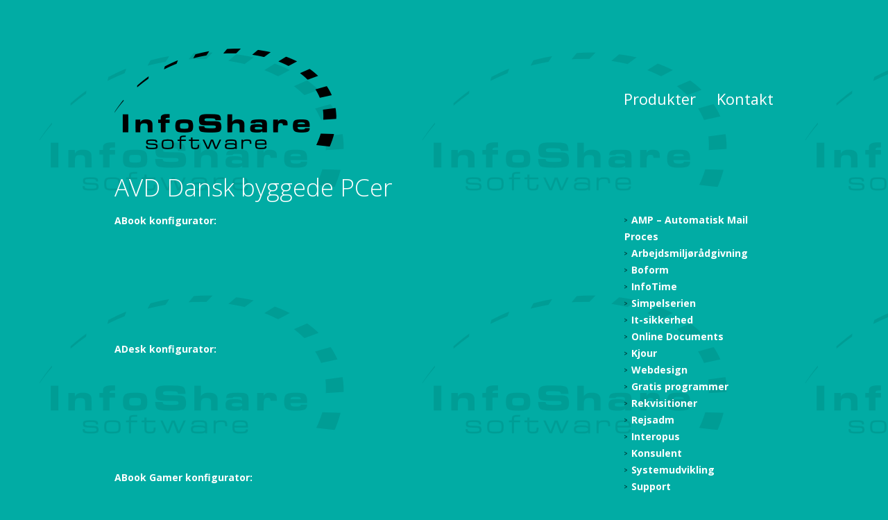

--- FILE ---
content_type: text/html; charset=UTF-8
request_url: https://infoshare.dk/category/uncategorized/
body_size: 7512
content:
<!DOCTYPE html>
<html lang="da-DK">
  <head>
    <meta charset="UTF-8">
    <meta name="viewport" content="width=device-width, initial-scale=1.0">
	<title>Uncategorized  </title>
	<link rel="pingback" href="https://infoshare.dk/xmlrpc.php">

    <!-- Le styles -->
    <link href="https://infoshare.dk/wp-content/themes/simpleMetroChild/style.css" rel="stylesheet">
    <link href='https://fonts.googleapis.com/css?family=Open+Sans:300italic,400italic,600italic,700italic,800italic,400,300,700,600,800' rel='stylesheet' type='text/css'>

    <!-- Le HTML5 shim, for IE6-8 support of HTML5 elements -->
    <!--[if lt IE 9]>
      <script src="http://html5shim.googlecode.com/svn/trunk/html5.js"></script>
    <![endif]-->

        
    
    <style type="text/css">
      body{
                background-color: #01ACA4;
              }
      body, h3, h2, h1, .day, .month{
        color: #ffffff; 
      }      
      .carousel-inner > .item {
        background-color: #00958F;
      }
      .stMessage {
        background-color: #00958F;
      }
      a, .sm-hc > li.page_item > a, .sidebar > ul > li > a, .blogHL > a, .meta > a, .commentmetadata a, .content > pre, .content p code, .tags > li > a, .stText a, #respond a, #comments h3 a, #prev-next-container a, #contact-clt-a:hover, .nav-collapse .nav > li > a{
        color: #ffffff;
      }
      .span21, .span22, .content > pre, .content p code, .tags > li {
        background-color: #00958F;
      }
      a:hover, .sm-hc > li.page_item > a:hover, .sidebar > ul > li > a:hover, .blogHL > a:hover, .meta > a:hover, .commentmetadata a:hover, .tags > li > a:hover, .stText a:hover, #respond a:hover, #comments h3 a:hover, #prev-next-container a:hover, .nav-collapse .nav > li > a:hover{
        color: #8CD9D3;
      }
      .sm-category{
        color: #ffffff;
      }
      .message, input[type="text"].name, input[type="text"].email, textarea:focus, input:focus{
        border: 1px solid #00958F;
        border-color: #00958F;
        box-shadow: inset 0 1px 1px rgba(0, 0, 0, 0.075), 0 0 8px rgba(000, 168, 161, 0.6);
      }
      input[type="submit"]{
        color: #ffffff;
        background-color: #00958F;
      }
              @media (max-width: 768px) {
          #myCarousel{
            display: none !important;
          }
        }
          </style>

    <meta name='robots' content='max-image-preview:large' />
<link rel='dns-prefetch' href='//s.w.org' />
<link rel="alternate" type="application/rss+xml" title="infoshare.dk &raquo; Feed" href="https://infoshare.dk/feed/" />
<link rel="alternate" type="application/rss+xml" title="infoshare.dk &raquo;-kommentar-feed" href="https://infoshare.dk/comments/feed/" />
<link rel="alternate" type="application/rss+xml" title="infoshare.dk &raquo; Uncategorized-kategori-feed" href="https://infoshare.dk/category/uncategorized/feed/" />
		<script type="text/javascript">
			window._wpemojiSettings = {"baseUrl":"https:\/\/s.w.org\/images\/core\/emoji\/13.1.0\/72x72\/","ext":".png","svgUrl":"https:\/\/s.w.org\/images\/core\/emoji\/13.1.0\/svg\/","svgExt":".svg","source":{"concatemoji":"https:\/\/infoshare.dk\/wp-includes\/js\/wp-emoji-release.min.js?ver=6c88ae3016eb9d27d19deaf25557dac4"}};
			!function(e,a,t){var n,r,o,i=a.createElement("canvas"),p=i.getContext&&i.getContext("2d");function s(e,t){var a=String.fromCharCode;p.clearRect(0,0,i.width,i.height),p.fillText(a.apply(this,e),0,0);e=i.toDataURL();return p.clearRect(0,0,i.width,i.height),p.fillText(a.apply(this,t),0,0),e===i.toDataURL()}function c(e){var t=a.createElement("script");t.src=e,t.defer=t.type="text/javascript",a.getElementsByTagName("head")[0].appendChild(t)}for(o=Array("flag","emoji"),t.supports={everything:!0,everythingExceptFlag:!0},r=0;r<o.length;r++)t.supports[o[r]]=function(e){if(!p||!p.fillText)return!1;switch(p.textBaseline="top",p.font="600 32px Arial",e){case"flag":return s([127987,65039,8205,9895,65039],[127987,65039,8203,9895,65039])?!1:!s([55356,56826,55356,56819],[55356,56826,8203,55356,56819])&&!s([55356,57332,56128,56423,56128,56418,56128,56421,56128,56430,56128,56423,56128,56447],[55356,57332,8203,56128,56423,8203,56128,56418,8203,56128,56421,8203,56128,56430,8203,56128,56423,8203,56128,56447]);case"emoji":return!s([10084,65039,8205,55357,56613],[10084,65039,8203,55357,56613])}return!1}(o[r]),t.supports.everything=t.supports.everything&&t.supports[o[r]],"flag"!==o[r]&&(t.supports.everythingExceptFlag=t.supports.everythingExceptFlag&&t.supports[o[r]]);t.supports.everythingExceptFlag=t.supports.everythingExceptFlag&&!t.supports.flag,t.DOMReady=!1,t.readyCallback=function(){t.DOMReady=!0},t.supports.everything||(n=function(){t.readyCallback()},a.addEventListener?(a.addEventListener("DOMContentLoaded",n,!1),e.addEventListener("load",n,!1)):(e.attachEvent("onload",n),a.attachEvent("onreadystatechange",function(){"complete"===a.readyState&&t.readyCallback()})),(n=t.source||{}).concatemoji?c(n.concatemoji):n.wpemoji&&n.twemoji&&(c(n.twemoji),c(n.wpemoji)))}(window,document,window._wpemojiSettings);
		</script>
		<style type="text/css">
img.wp-smiley,
img.emoji {
	display: inline !important;
	border: none !important;
	box-shadow: none !important;
	height: 1em !important;
	width: 1em !important;
	margin: 0 .07em !important;
	vertical-align: -0.1em !important;
	background: none !important;
	padding: 0 !important;
}
</style>
	<link rel='stylesheet' id='sm-theme-simpletile-css'  href='https://infoshare.dk/wp-content/themes/simpleMetro/includes/css/simpleTile.css?ver=6c88ae3016eb9d27d19deaf25557dac4' type='text/css' media='all' />
<link rel='stylesheet' id='sm-theme-fontawesome-css'  href='https://infoshare.dk/wp-content/themes/simpleMetro/includes/css/font-awesome.min.css?ver=6c88ae3016eb9d27d19deaf25557dac4' type='text/css' media='all' />
<link rel='stylesheet' id='wp-block-library-css'  href='https://infoshare.dk/wp-includes/css/dist/block-library/style.min.css?ver=6c88ae3016eb9d27d19deaf25557dac4' type='text/css' media='all' />
<link rel='stylesheet' id='contact-form-7-css'  href='https://infoshare.dk/wp-content/plugins/contact-form-7/includes/css/styles.css?ver=5.5.3' type='text/css' media='all' />
<link rel='stylesheet' id='otw-shortcode-general_foundicons-css'  href='https://infoshare.dk/wp-content/plugins/buttons-shortcode-and-widget/include/otw_components/otw_shortcode/css/general_foundicons.css?ver=6c88ae3016eb9d27d19deaf25557dac4' type='text/css' media='all' />
<link rel='stylesheet' id='otw-shortcode-social_foundicons-css'  href='https://infoshare.dk/wp-content/plugins/buttons-shortcode-and-widget/include/otw_components/otw_shortcode/css/social_foundicons.css?ver=6c88ae3016eb9d27d19deaf25557dac4' type='text/css' media='all' />
<link rel='stylesheet' id='otw-shortcode-css'  href='https://infoshare.dk/wp-content/plugins/buttons-shortcode-and-widget/include/otw_components/otw_shortcode/css/otw_shortcode.css?ver=6c88ae3016eb9d27d19deaf25557dac4' type='text/css' media='all' />
<script type='text/javascript' src='https://infoshare.dk/wp-includes/js/jquery/jquery.min.js?ver=3.6.0' id='jquery-core-js'></script>
<script type='text/javascript' src='https://infoshare.dk/wp-includes/js/jquery/jquery-migrate.min.js?ver=3.3.2' id='jquery-migrate-js'></script>
<script type='text/javascript' src='https://infoshare.dk/wp-content/themes/simpleMetro/includes/js/jquery.dot.dot.dot-1.6.6.min.js?ver=6c88ae3016eb9d27d19deaf25557dac4' id='sm-dot-dot-dot-js'></script>
<script type='text/javascript' src='https://infoshare.dk/wp-content/themes/simpleMetro/includes/js/jquery-uid.js?ver=6c88ae3016eb9d27d19deaf25557dac4' id='sm-simple-uid-js'></script>
<script type='text/javascript' src='https://infoshare.dk/wp-content/themes/simpleMetro/includes/js/simple-tile.js?ver=6c88ae3016eb9d27d19deaf25557dac4' id='sm-simple-tile-js'></script>
<script type='text/javascript' src='https://infoshare.dk/wp-content/themes/simpleMetro/includes/js/simple-tile-start.js?ver=6c88ae3016eb9d27d19deaf25557dac4' id='sm-simple-tile-start-js'></script>
<script type='text/javascript' src='https://infoshare.dk/wp-content/themes/simpleMetro/includes/js/smooth-scrolling.js?ver=6c88ae3016eb9d27d19deaf25557dac4' id='sm-smooth-scrolling-js'></script>
<script type='text/javascript' src='https://infoshare.dk/wp-content/themes/simpleMetro/bootstrap/js/bootstrap.js?ver=6c88ae3016eb9d27d19deaf25557dac4' id='sm-bootstrap-script-js'></script>
<link rel="https://api.w.org/" href="https://infoshare.dk/wp-json/" /><link rel="alternate" type="application/json" href="https://infoshare.dk/wp-json/wp/v2/categories/1" /><link rel="EditURI" type="application/rsd+xml" title="RSD" href="https://infoshare.dk/xmlrpc.php?rsd" />
<link rel="wlwmanifest" type="application/wlwmanifest+xml" href="https://infoshare.dk/wp-includes/wlwmanifest.xml" /> 

<!-- Analytics by WP Statistics - https://wp-statistics.com -->
<link rel="icon" href="https://infoshare.dk/wp-content/uploads/2017/08/cropped-botnet1-32x32.jpg" sizes="32x32" />
<link rel="icon" href="https://infoshare.dk/wp-content/uploads/2017/08/cropped-botnet1-192x192.jpg" sizes="192x192" />
<link rel="apple-touch-icon" href="https://infoshare.dk/wp-content/uploads/2017/08/cropped-botnet1-180x180.jpg" />
<meta name="msapplication-TileImage" content="https://infoshare.dk/wp-content/uploads/2017/08/cropped-botnet1-270x270.jpg" />

  </head>

  <body class="archive category category-uncategorized category-1">
    <div class="container">
      <div class="navbar">
          <a class="brand" href="https://infoshare.dk">
                          <!--<img src="https://infoshare.dk/wp-content/uploads/2018/11/brevhoved.jpg"> -->
			  <img src="/wp-content/uploads/2015/04/logo_web_black.png">
			  </a>
                      
          <a class="btn btn-navbar" data-toggle="collapse" data-target=".nav-collapse">
            <span class="icon-bar"></span>
            <span class="icon-bar"></span>
            <span class="icon-bar"></span>
          </a>
          <div class="nav-collapse collapse">
            
                <ul id="menu-headermenu-1" class="nav sm-hc"><li class="menu-item menu-item-type-post_type menu-item-object-page menu-item-29"><a href="https://infoshare.dk/produkter/">Produkter</a></li>
<li class="menu-item menu-item-type-post_type menu-item-object-page menu-item-45"><a href="https://infoshare.dk/kontakt/">Kontakt</a></li>
</ul>            
          </div><!--/.nav-collapse -->
      </div>
    </div>
    <div class="container">
<!-- SLIDER -->
	<div id="myCarousel" class="carousel slide">
		<!-- Carousel items -->
		<div class="carousel-inner">
							<div class="active  item">
												<img src="" />
									</div>
					</div>
			</div>
<div class="row">
    <div class="span8">
       
        <div class="postDate" title="31. marts 2020">
          <div class="day">31<br />03</div>
        </div>
        <div class="entry">
          <h2 class="blogHL"><a href="https://infoshare.dk/avd-dansk-byggede-pcer/">AVD Dansk byggede PCer</a></h2> 
          <div class="meta">Written by Arne Skov in <a href="https://infoshare.dk/category/uncategorized/" rel="category tag">Uncategorized</a> | 0 Comments</div> 
          <div class="content">
<p><strong>ABook konfigurator:</strong></p>



<iframe loading="lazy" src="https://konfigurator.abook.dk/?forhandlerid=mKiZnpqVnJE=" width="100%" height="100%" frameborder="no"></iframe>



<p><strong>ADesk konfigurator:</strong></p>



<iframe loading="lazy" src="https://konfigurator.adesk.dk/?forhandlerid=mKiZnpqVnJE=" width="100%" height="100%" frameborder="no"></iframe>



<p><strong>ABook Gamer konfigurator:</strong></p>



<iframe loading="lazy" src="https://gamer.abook.dk/?forhandlerid=mKiZnpqVnJE=" width="100%" height="100%" frameborder="no"></iframe>



<p><strong>ADesk Gamer konfigurator:</strong></p>



<iframe loading="lazy" src="https://gamer.adesk.dk/?forhandlerid=mKiZnpqVnJE=" width="100%" height="100%" frameborder="no"></iframe>



<p><strong>ADesk Server konfigurator:</strong></p>



<iframe loading="lazy" src="https://server.adesk.dk/?forhandlerid=mKiZnpqVnJE=" width="100%" height="100%" frameborder="no"></iframe> 
</div>
        </div>
       
        <div class="postDate" title="06. februar 2018">
          <div class="day">06<br />02</div>
        </div>
        <div class="entry">
          <h2 class="blogHL"><a href="https://infoshare.dk/port-514-open-but-dont-receive-any-data/">Port 514 open but don&#8217;t receive any data</a></h2> 
          <div class="meta">Written by Arne Skov in <a href="https://infoshare.dk/category/sle/" rel="category tag">SLE</a> | 0 Comments</div> 
          <div class="content"><p>If you know for sure, that your firewall on the Windows PC running SLE has port UDP 514 open and that you have a syslog sending device sending to the ip of this PC and you still get no data, you should examine what other programs are running on the PC.<br />
Chance is that you have been experimenting with other Syslog Servers and one of these still has a collection program running as a service &#8211; and the it eats all the data before SLE collect has a chance.</p>
</div>
        </div>
       
        <div class="postDate" title="30. november 2017">
          <div class="day">30<br />11</div>
        </div>
        <div class="entry">
          <h2 class="blogHL"><a href="https://infoshare.dk/router-log-in-mail/">Routerlog in email</a></h2> 
          <div class="meta">Written by Arne Skov in <a href="https://infoshare.dk/category/sle/" rel="category tag">SLE</a> | 0 Comments</div> 
          <div class="content"><p>Some routers cannot send syslog messages but can send a mail with the proprietary internal log. If you send us a sample mail with a log like that, we&#8217;ll do what we can to include that in the syslogexaminer interpretation of data.</p>
<p>You can just tell us it&#8217;s coming and then tell your router to send the logfile to syslogexaminer@infoshare.dk.</p>
<p>If for some reason, your router cannot send the logfile to your external smtp server, you can run our simple &#8220;SMTP server&#8221; on your own Windows computer. It&#8217;s a very simple SMTP server, that listens for any mail received on port 25 and collects it to a email_raw.txt file, that you can send to us attached to a normal email.</p>
<p>You may need to open port 25 for incoming data in your windows firewall. Just start the program and click on Receive Email and wait for an email to be received. The received email will automatically be saved as email_raw.txt.</p>
<p>You can download the <a href="http://www.infoshare.dk/download/syslogexaminer/syslogSMTP.exe" target="_blank" rel="noopener noreferrer">syslogSMTP program here</a> or in a <a href="http://www.infoshare.dk/download/syslogexaminer/syslogsmtp.zip" target="_blank" rel="noopener noreferrer">.zip archive</a> if you (or your antivirus program) prefer that.</p>
</div>
        </div>
       
        <div class="postDate" title="25. oktober 2017">
          <div class="day">25<br />10</div>
        </div>
        <div class="entry">
          <h2 class="blogHL"><a href="https://infoshare.dk/indberet-til-lonstatistik/">Indberet til lønstatistik</a></h2> 
          <div class="meta">Written by Arne Skov in <a href="https://infoshare.dk/category/uncategorized/" rel="category tag">Uncategorized</a> | 0 Comments</div> 
          <div class="content"><p>Venligst &#8230;&#8230;</p>
<p>udfyld løbenummer og vind vin:</p>
<p><div role="form" class="wpcf7" id="wpcf7-f594-p595-o1" lang="en-US" dir="ltr">
<div class="screen-reader-response"><p role="status" aria-live="polite" aria-atomic="true"></p> <ul></ul></div>
<form action="/category/uncategorized/#wpcf7-f594-p595-o1" method="post" class="wpcf7-form init" novalidate="novalidate" data-status="init">
<div style="display: none;">
<input type="hidden" name="_wpcf7" value="594" />
<input type="hidden" name="_wpcf7_version" value="5.5.3" />
<input type="hidden" name="_wpcf7_locale" value="en_US" />
<input type="hidden" name="_wpcf7_unit_tag" value="wpcf7-f594-p595-o1" />
<input type="hidden" name="_wpcf7_container_post" value="595" />
<input type="hidden" name="_wpcf7_posted_data_hash" value="" />
</div>
<p><label> Løbenummer (required)<br />
    <span class="wpcf7-form-control-wrap lbnr"><input type="text" name="lbnr" value="" size="40" class="wpcf7-form-control wpcf7-text wpcf7-validates-as-required" aria-required="true" aria-invalid="false" /></span> </label><br />
<span id="wpcf7-6978f988324d7-wrapper" class="wpcf7-form-control-wrap site-2-wrap" ><label for="wpcf7-6978f988324d7-field" class="hp-message">Please leave this field empty.</label><input id="wpcf7-6978f988324d7-field"  class="wpcf7-form-control wpcf7-text" type="text" name="site-2" value="" size="40" tabindex="-1" autocomplete="new-password" /></span></p>
<p><input type="submit" value="Send" class="wpcf7-form-control has-spinner wpcf7-submit" /></p>
<div class="wpcf7-response-output" aria-hidden="true"></div></form></div></p>
<p>og besvar derefter</p>
</div>
        </div>
       
        <div class="postDate" title="27. september 2017">
          <div class="day">27<br />09</div>
        </div>
        <div class="entry">
          <h2 class="blogHL"><a href="https://infoshare.dk/pdf-tekst-scanner-vejledning/">PDF tekst scanner 1.0 vejledning</a></h2> 
          <div class="meta">Written by Arne Skov in <a href="https://infoshare.dk/category/pts/" rel="category tag">PTS</a> | 0 Comments</div> 
          <div class="content"><p>Du har adgang til vejledningen fra &#8220;About&#8221; menuen øverst til venstre i det kørende program. Vejledningen vises i dit foretrukne PDF visnings program, men hvis der er problemer med det, kan du altid finde vejledningen her på hjemmesiden eller i programmets installationsmappe: C:\Program Files (x86)\InfoShare\PdfTextScanner\User Manual\PDF Text scanner guide.pdf.</p>
<p><a href="https://infoshare.dk/wp-content/uploads/2017/09/PDF-Text-scanner-guide.pdf" class="pdfemb-viewer" style="" data-width="max" data-height="max"  data-toolbar="bottom" data-toolbar-fixed="off">PDF Text scanner guide<br/></a></p>
</div>
        </div>
       
        <div class="postDate" title="30. august 2017">
          <div class="day">30<br />08</div>
        </div>
        <div class="entry">
          <h2 class="blogHL"><a href="https://infoshare.dk/alternative-syslog-format/">Alternative syslog format</a></h2> 
          <div class="meta">Written by Arne Skov in <a href="https://infoshare.dk/category/sle/" rel="category tag">SLE</a> | 0 Comments</div> 
          <div class="content"><p>If the records from your syslog isn&#8217;t interpreted correctly by Syslog Examiner, you can send us a sample dataset and we&#8217;ll include the correct interpretation in the next version of the program. And if possible real quick.</p>
<p>Just use the Toolbox menu and click on Collect Raw Data to Text and send us the file at syslogexaminer@infoshare.dk, when the collection is done. (You choose the position of the file, when starting the collection)</p>
</div>
        </div>
       
        <div class="postDate" title="30. august 2017">
          <div class="day">30<br />08</div>
        </div>
        <div class="entry">
          <h2 class="blogHL"><a href="https://infoshare.dk/opsaetning-for-hurtig-betjening-med-brother-scanner/">Opsætning for hurtig betjening med Brother scanner</a></h2> 
          <div class="meta">Written by Arne Skov in <a href="https://infoshare.dk/category/pts/" rel="category tag">PTS</a> | 0 Comments</div> 
          <div class="content"><p>Hvis du benytter en Brother ADS-2800w scanner er der et par ændringer i standard opsætningen, der gør arbejdet lidt hurtigere:</p>
</div>
        </div>
       
        <div class="postDate" title="12. april 2015">
          <div class="day">12<br />04</div>
        </div>
        <div class="entry">
          <h2 class="blogHL"><a href="https://infoshare.dk/kjour/">Kjour</a></h2> 
          <div class="meta">Written by Arne Skov in <a href="https://infoshare.dk/category/uncategorized/" rel="category tag">Uncategorized</a> | 0 Comments</div> 
          <div class="content"><p>Kjour er InfoShares klientjournal med utallige muligheder. Kjour hjemmesiden er desværre midlertidigt ude af drift mens vi får repareret serveren 🙁</p>
</div>
        </div>
       
        <div class="postDate" title="12. marts 2015">
          <div class="day">12<br />03</div>
        </div>
        <div class="entry">
          <h2 class="blogHL"><a href="https://infoshare.dk/arbejdsmiljoeraadgivning/">Arbejdsmiljørådgivning</a></h2> 
          <div class="meta">Written by Arne Skov in <a href="https://infoshare.dk/category/uncategorized/" rel="category tag">Uncategorized</a> | 0 Comments</div> 
          <div class="content"><p>Kontakt InfoShare for at få hjælp til at planlægge dit arbejdsmiljøarbejde eller for at få løst en konkret problem. Vi samarbejder med en række tidligere medarbejdere i Arbejdstilsynet, som ved præcist, hvad det er der skal til. Se mere <a href="http://aaaaa.dk" target="_blank">her</a></p>
<p>Værktøjer til hjælp for dit arbejdsmiljø, kan du finde her: <a title="Byggesagsstyring" href="http://byggesagsstyring.nu">Byggesagsstyring</a> og <a title="Sikkerhedskortet" href="http://sikkerhedskortet.dk">Sikkerhedskortet</a></p>
<p>Hent også inspiration på <a href="http://www.arbejdsmiljoweb.dk/" target="_blank">Arbejdsmiljøweb</a> og <a href="http://www.apvportalen.dk/" target="_blank">APV portalen</a></p>
</div>
        </div>
              <div class="pagenavi">
                </div>
  	</div>
  	<div class="span4">  		
  		<div class="sidebar">
	<div class="menu-sidebar-menu-container"><ul id="menu-sidebar-menu" class="menu"><li id="menu-item-657" class="menu-item menu-item-type-post_type menu-item-object-page menu-item-657"><a href="https://infoshare.dk/amp-automatisk-mail-proces/">AMP – Automatisk Mail Proces</a></li>
<li id="menu-item-138" class="menu-item menu-item-type-custom menu-item-object-custom menu-item-138"><a href="http://infoshare.dk/?p=69">Arbejdsmiljørådgivning</a></li>
<li id="menu-item-139" class="menu-item menu-item-type-custom menu-item-object-custom menu-item-139"><a href="http://infoshare.dk/boform/">Boform</a></li>
<li id="menu-item-140" class="menu-item menu-item-type-custom menu-item-object-custom menu-item-140"><a href="http://infoshare.dk/infotime/">InfoTime</a></li>
<li id="menu-item-141" class="menu-item menu-item-type-custom menu-item-object-custom menu-item-141"><a href="http://infoshare.dk/simpelserien/">Simpelserien</a></li>
<li id="menu-item-142" class="menu-item menu-item-type-custom menu-item-object-custom menu-item-142"><a href="http://infoshare.dk/it-sikkerhed/">It-sikkerhed</a></li>
<li id="menu-item-143" class="menu-item menu-item-type-custom menu-item-object-custom menu-item-143"><a href="http://infoshare.dk/online-documents/">Online Documents</a></li>
<li id="menu-item-144" class="menu-item menu-item-type-custom menu-item-object-custom menu-item-144"><a href="http://infoshare.dk/kjour/">Kjour</a></li>
<li id="menu-item-145" class="menu-item menu-item-type-custom menu-item-object-custom menu-item-145"><a href="http://infoshare.dk/webdesign/">Webdesign</a></li>
<li id="menu-item-146" class="menu-item menu-item-type-custom menu-item-object-custom menu-item-146"><a href="http://infoshare.dk/gratis-programmer/">Gratis programmer</a></li>
<li id="menu-item-147" class="menu-item menu-item-type-custom menu-item-object-custom menu-item-147"><a href="http://infoshare.dk/isea/">Rekvisitioner</a></li>
<li id="menu-item-148" class="menu-item menu-item-type-custom menu-item-object-custom menu-item-148"><a href="http://infoshare.dk/rejsadm/">Rejsadm</a></li>
<li id="menu-item-159" class="menu-item menu-item-type-custom menu-item-object-custom menu-item-159"><a href="http://infoshare.dk/interopus/">Interopus</a></li>
<li id="menu-item-149" class="menu-item menu-item-type-custom menu-item-object-custom menu-item-149"><a href="http://infoshare.dk/konsulent/">Konsulent</a></li>
<li id="menu-item-150" class="menu-item menu-item-type-custom menu-item-object-custom menu-item-150"><a href="http://infoshare.dk/systemudvikling/">Systemudvikling</a></li>
<li id="menu-item-151" class="menu-item menu-item-type-custom menu-item-object-custom menu-item-151"><a href="http://infoshare.dk/support/">Support</a></li>
<li id="menu-item-152" class="menu-item menu-item-type-custom menu-item-object-custom menu-item-152"><a href="http://infoshare.dk/network-infographic/">GFI MAX</a></li>
<li id="menu-item-160" class="menu-item menu-item-type-custom menu-item-object-custom menu-item-160"><a href="http://infoshare.dk/ploek/">PLØK</a></li>
<li id="menu-item-400" class="menu-item menu-item-type-post_type menu-item-object-page menu-item-400"><a href="https://infoshare.dk/pdf-tekst-scanner/">Pdf tekst scanner</a></li>
<li id="menu-item-420" class="menu-item menu-item-type-post_type menu-item-object-page menu-item-420"><a href="https://infoshare.dk/syslog-examin/">Syslog Examiner (EN)</a></li>
<li id="menu-item-482" class="menu-item menu-item-type-post_type menu-item-object-page menu-item-482"><a href="https://infoshare.dk/syslog-vurdering/">Syslog Examiner (DK)</a></li>
</ul></div></div>	
  	</div>
</div>
      <footer>
      	      	  	<p class="stText">&copy; 2026 infoshare.dk All Rights Reserved</p><br/>
              </footer>

    </div> <!-- /container -->

    <style id='wpcf7-6978f988324d7-inline-inline-css' type='text/css'>
#wpcf7-6978f988324d7-wrapper {display:none !important; visibility:hidden !important;}
</style>
<link rel='stylesheet' id='pdfemb_embed_pdf_css-css'  href='https://infoshare.dk/wp-content/plugins/pdf-embedder/assets/css/pdfemb-embed-pdf.css?ver=4.6.4' type='text/css' media='all' />
<script type='text/javascript' src='https://infoshare.dk/wp-includes/js/dist/vendor/regenerator-runtime.min.js?ver=0.13.7' id='regenerator-runtime-js'></script>
<script type='text/javascript' src='https://infoshare.dk/wp-includes/js/dist/vendor/wp-polyfill.min.js?ver=3.15.0' id='wp-polyfill-js'></script>
<script type='text/javascript' id='contact-form-7-js-extra'>
/* <![CDATA[ */
var wpcf7 = {"api":{"root":"https:\/\/infoshare.dk\/wp-json\/","namespace":"contact-form-7\/v1"}};
/* ]]> */
</script>
<script type='text/javascript' src='https://infoshare.dk/wp-content/plugins/contact-form-7/includes/js/index.js?ver=5.5.3' id='contact-form-7-js'></script>
<script type='text/javascript' src='https://infoshare.dk/wp-includes/js/wp-embed.min.js?ver=6c88ae3016eb9d27d19deaf25557dac4' id='wp-embed-js'></script>
<script type='text/javascript' id='pdfemb_embed_pdf_js-js-extra'>
/* <![CDATA[ */
var pdfemb_trans = {"worker_src":"https:\/\/infoshare.dk\/wp-content\/plugins\/pdf-embedder\/js\/pdfjs\/pdf.worker.min.js","cmap_url":"https:\/\/infoshare.dk\/wp-content\/plugins\/pdf-embedder\/js\/pdfjs\/cmaps\/","poweredby":"off","objectL10n":{"loading":"Loading...","page":"Page","zoom":"Zoom","prev":"Previous page","next":"Next page","zoomin":"Zoom In","secure":"Secure","zoomout":"Zoom Out","download":"Download PDF","fullscreen":"Full Screen","domainerror":"Error: URL to the PDF file must be on exactly the same domain as the current web page.","clickhereinfo":"Click here for more info","widthheightinvalid":"PDF page width or height are invalid","viewinfullscreen":"View in Full Screen"}};
/* ]]> */
</script>
<script type='text/javascript' src='https://infoshare.dk/wp-content/plugins/pdf-embedder/assets/js/min/all-pdfemb-min.js?ver=6c88ae3016eb9d27d19deaf25557dac4' id='pdfemb_embed_pdf_js-js'></script>
<script type='text/javascript' src='https://infoshare.dk/wp-content/plugins/pdf-embedder/assets/js/pdfjs/pdf.min.js?ver=4.6.4' id='pdfemb_pdf_js-js'></script>

  </body>
</html>

--- FILE ---
content_type: text/css
request_url: https://infoshare.dk/wp-content/themes/simpleMetroChild/style.css
body_size: 456
content:
/*
 Theme Name:   simpleMetro Child Theme
 Theme URI:    http://www.infoshare.dk/
 Description:  A simpleMetro child theme
 Author:       Malene
 Author URI:   http://www.infoshare.dk/
 Template:     simpleMetro
 Version:      1.0.0
*/
 
@import url("../simpleMetro/style.css");

.postDate {display: none;}
.entry{padding-left: 0px;}
.meta {display: none;}
.stText{font-size: 1.1em;}
.carousel-inner, .carousel-inner.active{display: none;}
.web{padding:30px 30px 30px 0px; float: left; display: inline; transition: all .2s ease-in-out;}
.web:hover{transform: scale(1.1);}
 ul {list-style: none; margin-top: 70px;}
#menu-sidebar-menu a:hover{ font-weight: 600; color: #194948; text-decoration: none;}
#menu-sidebar-menu a{background: transparent url("/wp-content/uploads/2015/04/menuitem.png") no-repeat 0px 7px; padding-left: 10px; line-height: 24px;}
#menu-headermenu-1 li a:hover {color: #194948;}

body {
	background-image: url('/wp-content/themes/simpleMetroChild/logo.png') !important;
	background-repeat: repeat !important;
	font-weight: bold !important;
}

--- FILE ---
content_type: text/css
request_url: https://infoshare.dk/wp-content/themes/simpleMetro/includes/css/simpleTile.css?ver=6c88ae3016eb9d27d19deaf25557dac4
body_size: 821
content:
/* Wrapper */
span.simpleTileWrapper {
  display: none;
  /*display: inline-block;*/
}

.simpleTileWrapper{
  -moz-box-sizing: content-box;
  display: inline-block; 
  text-decoration: none;
}

/* Hover style */
a.simpleTileWrapper:hover {
  outline: 3px solid #CDCDCD;
  padding: 0px;
  text-decoration: none;
}

/* General tile */
div.simpleTile {
  visibility: hidden;
  font-family: 'Open Sans', Helvetica, Arial, sans-serif;
  font-weight: 300;
  font-variant: normal;
}

div.simpleTile, 
div.simpleTile .simpleTileContent {
  overflow: hidden;
}

/* Scroller */
div.simpleTile .simpleTileScroller {
  position: relative;
  top: 0px;
  clear: both;
}

/* Cover image */
div.simpleTile .simpleTileContent.picture {
  background-size: cover;
}

/* Cover icon */
div.simpleTile .simpleTileContent.icon {
  text-align: center;
}

div.simpleTile .simpleTileContent.icon i {
  position: relative;
}

/* Title */
div.simpleTile .simpleTileContent.text span {
  font-size: 18px;
  font-weight: 400;
  line-height: 22px;
  text-transform: uppercase;

  -webkit-hyphens: none;
  -moz-hyphens: none;
  -ms-hyphens: none;
  hyphens: none;

  padding-left: 10px;
  padding-right: 10px;
  display: inline-block;
  margin-top: 12px;
  margin-bottom: 5px;
}

/* Description */
div.simpleTile .simpleTileContent.text p {
  font-size: 16px;
  /*font-weight: 400;  */  

  margin: 0;
  padding: 0 10px 5px;
}

/* Links */
.simpleTile a {
  text-decoration: none !important;
  outline: 0 !important;
}

/* Widget: Custom HTML */
div.simpleTile .simpleTileContent.html {
  padding: 10px;

  -webkit-box-sizing: border-box;
  -moz-box-sizing: border-box;
  box-sizing: border-box;
}

/* Widget: Blog Info */
div.simpleTile .simpleTileContent.text ul.simpleTileSummaryWidget {
  float: left;

  list-style: none !important;
  
  margin: 6.31% 0 0 6.31% !important;
  padding: 0 !important;
}

div.simpleTile.smallTile .simpleTileContent.text ul.simpleTileSummaryWidget {
  float: none;
}

div.simpleTile .simpleTileContent.text div.simpleTileSummaryWidgetStats {
  display: none;
}

div.simpleTile.wideTile .simpleTileContent.text div.simpleTileSummaryWidgetStats {
  display: block;
  float: right;

  margin-top: 6.31%;
  margin-right: 6.31%;
}

.simpleTileSummaryWidgetStatsCount {
  font-size: 80px;
  line-height: 66px;
}

.simpleTileSummaryWidgetStatsLabel {
  text-align: right;
}

/* Bar */
.simpleTileBar,
.simpleTileBar i,
.simpleTileBar span {
  height: 54px;
  line-height: 54px;
}

.simpleTileBar {
  overflow: hidden;
  position: absolute;
  z-index: 1;
}

.simpleTileBar i,
.simpleTileBar span {
  margin-left: 10px;
  float: left;
  font-size: 18px;
  text-transform: uppercase;
  font-weight: 400;
}

/* Compatibility improvements for use with other WordPress template styles */

div.simpleTile .simpleTileContent.text ul li {
  background: none;
  padding: 0 !important;
  border-bottom: 1px solid rgba(0, 0, 0, 0) !important;
}

--- FILE ---
content_type: text/css
request_url: https://infoshare.dk/wp-content/themes/simpleMetro/style.css
body_size: 3517
content:
/*
Theme Name: simpleMetro
Theme URI: https://www.simpletechs.net
Description: A fully responsive metro-style WordPress Theme with cool tiles for your front-page to present yourself and your skills.
Author: simpletechs.net
Author URI: https://www.simpletechs.net/
License: GNU General Public License v2 or later
License URI: http://www.gnu.org/licenses/gpl-2.0.html
Version: 1.0
*/
@import url('bootstrap/css/bootstrap.css'); 
@import url('bootstrap/css/bootstrap-responsive.css'); 


#header-bar{
	height: 53px;
	background-color: #414853;
	border-bottom: 1px solid #191919;
	z-index: 100;
	width: 100%;
	position: fixed;
	top: 0px;
	font-size: 24px;
	text-align: center;
	display: table;
}

#header-bar:hover{
	text-decoration: none;
	background: #464646;
}

body { 
	padding-top: 60px; 
	padding-bottom: 40px;
	font-family: 'Open Sans', Helvetica, Arial, sans-serif;
	font-weight: 300;
}
.cleaner {
	clear: both;
}
/* needed to fit with chosen font */
.carousel-control{
	font-size: 48px;
}

.wp-caption, .wp-caption-text {
	margin-bottom: 1.5em;
	text-align: center;
	padding-top: 5px;
}

.gallery-caption {}
.bypostauthor {}

/* default alignments */
.alignleft, img.alignleft {
	margin-right: 1.5em;
	display: inline;
	float: left;
	}
.alignright, img.alignright {
	margin-left: 1.5em;
	display: inline;
	float: right;
	}
.aligncenter, img.aligncenter {
	margin-right: auto;
	margin-left: auto;
	display: block;
	clear: both;
	}

a.btn.btn-navbar {
	margin-top:25px;
}

/*
 * footer 
 */
footer p{
	text-align: center;
	margin-bottom: 0px;
}

.stText a{
	border-bottom: thin dotted #fff;
	text-decoration: none;
	color: #fff;
}
.stText a:hover{
	border-bottom: none;
	color: #fff;
}

#respond a{
	border-bottom: thin dotted;
}

#respond a:hover{
	text-decoration: none;
	border-bottom: none;
}

.social-footer-item{
	width: 310px; 
	height: 90px;
}

.social-footer-item:hover{
	outline: 3px solid #cdcdcd;
}

/*===========NORMAL SIZE 950 #2=========*/
/*===========NAVIGATION=========*/
/*ul.nav {
	float:right;
}*/
.nav-collapse .nav > li > a:hover, .nav-collapse .dropdown-menu a:hover{
	background-color: transparent;
}
.nav-collapse .nav > li > a, .nav-collapse .dropdown-menu a{
	font-family: 'Open Sans', Helvetica, Arial, sans-serif;
	font-weight: 300;
	font-size: 22px;
	text-shadow: none;
	font: normal lighter 1.56em "Open Sans", Helvetica, Arial;
}
.container, .navbar-static-top .container, .navbar-fixed-top .container, .navbar-fixed-bottom .container {
	width: 950px;
}
.sm-category { /* h2 on front-page */
	color: #fff;
	font: normal 300 2.5em 'Open Sans', Helvetica, Arial, sans-serif;
	margin-bottom: 20px;
	margin-top: 50px;
}
h3 {
	color:#37aae9;
	font-size: 1.5em;
	font: normal 300 1.5em 'Open Sans', Helvetica, Arial, sans-serif;
}
.brand  img {
/*margin: -40px 0 20px 0;
*/
}
.navbar{
	display: table;
	width: 100%;
	margin-bottom: 0;
}
.navbar ul.nav {
	float:right;
	margin-right: -15px;
}
.nav li.page_item a{
	text-shadow: none;
	font: normal lighter 1.56em "Open Sans", Helvetica, Arial;
}
.nav-collapse{
	display: table-cell;
	vertical-align: middle;
}
.contact-icon{
	height: 52px;
	width: 52px;
	margin-top: 29px;
	margin-left: 20px;
	display: table-cell;
	vertical-align: middle;
}
/*===========SLIDER=========*/
.carousel {
	margin-bottom:10px;
}
.carousel-control {
	outline: 0;
}
.carousel-inner > .item{
	text-align: center;
	max-height: 300px;
}
/*===========MESSAGE FIELDS=========*/
.stMessage {
	background-color: #37aae9;
	color: #fff;
	font: normal normal 1.125em/1.625em 'Open Sans', sans-serif;
	height: 110px;
	display: table;
}
.stMessage p {
	display: table-cell;
	vertical-align: middle;
	padding: 0px 20px;
}
.contact-clt {
	font: normal 300 1.4em/1.3em 'Open Sans', sans-serif;
	width: 198px;
	float: left;
	margin-top: 38px;
}
#contact-clt-a {
	display: block; 
	height: 110px; 
	width: 100%;
}
#contact-clt-a:hover {
	outline: 3px solid #cdcdcd;
}

/*===========LIVE TILES=========*/
.row {
  margin-left: -10px;
}
[class*="span"], .row > .simpleTile {
	margin-bottom:10px;
	margin-left: 10px;
	float: left;
}
.span8 {
	width: 630px;
}
.span6 {
	width: 465px;
}
.span4 {
	width: 310px;
}
.span1 {
	width: 70px;
}
.span21, .span22 {
/*	background-color: #37aae9;*/
	height: 150px;
}
.span21 {
	width: 150px;
}
.span22 {
	width: 310px;	
}
/*===========MEMBER SECTION=========*/
.stAvatar {
	float: left;
	margin: 0 10px 10px 0;
}
.stName {
	margin:0 0 10px 0;
	color: #fff;
	font: normal 300 1.75em/0.8em 'Open Sans', sans-serif;
}
.stDesc, .stEmail, .stPhone {
	font: normal 300 0.85em/1.25em 'Open Sans', sans-serif;
	color: #fff;
	text-align: justify;
	font-size: 14px;
	margin-right: 0px;
}
.stEmail{
	margin-bottom: 5px;
}
.stDesc{
	line-height: 1.5em;
	width: 300px;
}
/*===========Contact SECTION=========*/
.stContactHeader{
	font: normal 300 1.75em/1.25em 'Open Sans', sans-serif;
}

.stLabel{
	font: normal 300 0.85em/1.25em 'Open Sans', sans-serif;
	margin-bottom: 2px !important;
}

.stText {
	margin: 0 0 10px 0;
	font: normal 300 0.925em/1.375em 'Open Sans', sans-serif;
}
.contactForm {	
	width: 98%;
}
label {
	font-weight: 300;
	width: 100%;
}
input, textarea {
	/*border: 2px solid #37aae9;
	width: 100%;*/
}
.content > ul{
	list-style: none;
	margin-left: 10px;
}
.content > ul li:before{
	content: "■";
	vertical-align: middle;
	font-size: 7px;
	padding-right: 10px;
}
.content > blockquote{
	background-color: #fff;
	padding: 15px 15px 15px 30px;
	border: 0px;
	color: #009991;
	font-style: italic;
	font-size: 13px;
}
.content > blockquote > p{
	line-height: 1.2em;
	margin: 0;
}
.content > hr{
	border: 0;
	border-bottom: 1px solid #eee;
}
.content > pre, .content p code {
	border-radius: 0;
	font-family: monospace;
	border: 0;
	padding: 15px 15px 15px 30px;
	font-size: 13px;
}
.content p code{
	border: none;
	border-radius: 0px;
	display: block;
	padding-left: 38px;
}

.tags{
	list-style-type: none;
	margin-left: 0px;
}
.tags > li{
	background-color: #009991;
	display: inline-block;
	padding: 2px 4px;
	margin-right: 10px;
}
.tags > li > a{
	color: #fff;
}
.tags > li > a:hover{
	text-decoration: none;
}
input[type="submit"] {
	border: 0px solid #fff;
	background-color: #00968f;
	font: normal 300 0.925em/1.25em 'Open Sans', sans-serif;
	padding: 6px 22px;
}
input[type="submit"]:hover{
	outline: 3px solid #cdcdcd;
}
.social {
	margin-bottom: 15px;
	display: block;
	text-decoration: none;
	color: white;
}
.social:hover{
	text-decoration: none;
	color: white;
}
.message {
	border:1px solid #37aae9;
	border-radius: 0;
	padding-right:0;
	width: 100%;
} 
input[type="text"].name, input[type="text"].email {
	width: 100%;
	padding-right: 0;
	border: 1px solid #37AAE9;
	border-radius: 0;
}
/*===========BLOG=========*/
.blogHL {
	font: normal 300 2.5em/1.4em 'Open Sans', sans-serif;
	margin-top: 10px;
	margin-bottom: 14px;
}
.blogHL > a:hover{
	text-decoration: none;
	border-bottom: none;
}
.meta > a{
	border-bottom: thin dotted;
}
.meta > a:hover{
	text-decoration: none;
	border-bottom: none;
}
.postDate {
	float:left;
	width: 80px;
	color: #08C;
	font-family: 'Open Sans', sans-serif;
	font-weight: bold;
	margin-top:10px;
}
.day {
	font: normal 600 3.75em/1em 'Open Sans', sans-serif;
	text-align: center;
}
.sidebar {
	margin-left: 70px;
	width: 240px;
}
.meta {
	margin-bottom: 10px;
}
.entry {
	padding-left:110px;
}
.content {
	text-align: justify;
	margin-right:10px;
	margin-bottom:20px;
}
.pagenavi {
	margin-top: 20px;
}
.olderArticle {
	margin-right: 10px;
	padding-left:80px;
	margin-top: -2px;
}
.newerArticle {
	margin-left:10px;
	margin-top: -2px;
}
.stRight {
	float:right;
	margin-right:10px;
}
/*SOCIAL*/
.socialBlog {
	margin-left: 0px;
	margin-bottom: 5px;
	margin-top: 20px;
}
.socialBlog a:hover {
	outline: 3px solid #cdcdcd;
}
/*SEARCH*/
.searchBlog {
	width: 240px;	
	margin-right: 0;
	margin-top: 20px;
}
form.searchBlog{
	margin-bottom: 25px;
}
/*input[type="text"].stInput {
	border:1px solid #37aae9;
	border-radius: 0;
	padding-right: 20px;
	float:left;
}*/
input[type="text"]#s {
	border:1px solid #37aae9;
	border-radius: 0;
	padding-right: 20px;
	color: white;
	background: #00aca4;
	float:left;
	border-color: white;
	margin-bottom:;
}
input[type="submit"]#searchsubmit {
	background: url(img/blog/searchSubmit.png) no-repeat left;
	border-radius: 0;
	height: 30px;
	margin-left: -15px;
	border:none;
}
.stFloat {
	float:left;
}

#prev-next-container{
	margin-top: 80px;
}

#prev-next-container > .alignleft{
	margin-left: 110px;
	background-image: url('img/blog/arrowLeft.png');
	background-repeat: no-repeat;
	padding-left: 25px; 
	display: block;
	line-height: 20px;
}

#prev-next-container > .alignright{
	margin-left: 110px;
	background-image: url('img/blog/arrowRight.png');
	background-position: right;
	background-repeat: no-repeat;
	padding-right: 25px; 
	display: block;
	line-height: 20px;
}


/*COMMENTS*/
.commentslist{
	list-style-type: none;
}
#comments {
	padding-left: 110px;
	margin-top: 50px;
}
#commentform {
	width: 100%;
}
input[type="text"].stComment {
	width: 97%;
	padding-right: 0;
	border-radius: 0;
}
#comment {
	width: 97%;
	border: 1px solid #37aae9;
	border-radius: 0;
	padding-right:0;
}

.comment > div{
	min-height: 80px;
}

.children{
	list-style-type: none;
}

.commentmetadata a{
	border-bottom: thin dotted;
}

.commentmetadata a:hover{
	text-decoration: none;
	border-bottom: none;
}
.avatar {
	float: left;
	margin-right: 20px;
}
.comment_text {
	margin-bottom: 10px;
	padding-right: 5px;
}
.comment {
	min-height: 96px;
}
.commentmetadata {
	font-size: 0.825em;
}

/* comment pagination */
.pagination {
	clear: both;
	margin-left: 20px;
	margin-top: -10px;
	margin-bottom: 120px;
	font-size: 11px;
	line-height: 13px;
	font-size: 14px;
	font-family: 'Open Sans', Helvetica, Arial, sans-serif;
	text-align: center;
}

.pagination span, .pagination a {
	display: block;
	float: left;
	margin: 2px 4px 2px 4px;
	padding: 6px 0px 2px 0px;
	text-decoration: none;
	width: auto;
	color: #fff;
	border-bottom: 1px dotted white;
}
.pagination a:hover{
	color: #fff;
	border-bottom: none;
}

.pagination .current{
	padding: 6px 0px 2px 0px;
	color: #fff;
	border: none;
	font-size: 20px;
	margin-top: 2px;
}

.pagination .dots{
	padding: 6px 0px 2px 0px;
	color: #fff;
	border: none;
	margin-top: 2px;
}

#comments  h3  a{
	border-bottom: 1px dotted;
}

#comments  h3  a:hover{
	border-bottom: none;
	text-decoration: none;
}

button[type="submit"].stSubmit {
	background: url(img/blog/searchSubmit.png) no-repeat left;
	border-radius: 0;
	height: 30px;
	margin-left: -15px;
	border:none;
}

.sm-social-single img{
	margin-bottom: 10px;
	margin-right: 10px;
}

.sm-social-single img:hover {
	outline: 3px solid #cdcdcd;
}

/*CATEGORIES*/
.stArrow {
	margin-right:10px;
	margin-bottom: 10px;
	float:left;
}
.stTwitterTile {
	background-color: #37aae9;
	width: 240px;
	height: 150px;
}
.stRSSTile {
	background-color: #e9a50d;
	width: 240px;
	height: 150px;
}
.stSidebar {
	margin-top:20px;
}

/*SIDEBAR*/
.sidebar .simpleTile {
	width: 240px !important;
}

.sidebar .simpleTile h1 {
	line-height: 20px;
}

.sidebar>h3 {
	margin: 20px 0 10px 0;
	font: normal 300 1.75em/1.25em 'Open Sans', sans-serif;
}

.sidebar>ul {
	list-style-type: none;
	padding: 0px;
	margin: 0px;
}

.sidebar>ul>li {
	height: 30px;
}

.sidebar>ul>li:not(.recentcomments)>a {
	background-image: url('img/blog/arrowRight.png');
	background-repeat: no-repeat;
	padding-left: 25px; 
	display: block;
	line-height: 20px;
}

.recentcomments > a{
	border-bottom: thin dotted;
}
.recentcomments > a:hover{
	border-bottom: none;
	text-decoration: none;
}

.sidebar>ul>li>a{
	font: normal 300 0.925em/1.75em 'Open Sans', sans-serif;
}

.searchBlog input {
	/*width: 226px;*/
}

/*===========BIG SIZE #1=========*/
@media (min-width: 1200px) {
/*	.span8 {
		width: 760px;
	}
	.span4 {
		width: 340px;
	}
	.container, .navbar-static-top .container, .navbar-fixed-top .container, .navbar-fixed-bottom .container {
		width: 1110px;
	}*/
	.container, .navbar-static-top .container, .navbar-fixed-top .container, .navbar-fixed-bottom .container {
		width: 950px;
	}
}
/*===========SMALL SIZE 724 #3=========*/
@media (max-width: 979px) and (min-width: 768px) {
	.container, .navbar-static-top .container, .navbar-fixed-top .container, .navbar-fixed-bottom .container {
		width: 630px;	
	}
	.span8,.span4  {
		width: 630px;
	}
	.stMember, .stContact {
		width: 310px;
		/*uncomment to center footer and team in responsive*/
		/*margin: auto;
		float: none;*/
	}
	.sidebar {
		/*margin-left:0;*/
		padding-left:10px;
	}
	.stMessage {
		font: 1.1em 'Open Sans', sans-serif;
	}
	.nav-collapse{
		display: block;
		vertical-align: middle;
	}
	.contact-clt a{
		text-align: left;
	}
	footer p { 
		text-align:left; 
	}
}
/*===========SMALLER SIZE 724px #4=========*/
@media (max-width: 767px) {
	body {
		padding-left: 0;
	}
	.container {
		width: 100%;	
		max-width: 480px;
	}
	.carousel {
		margin-bottom: 10px;
		margin: 10px 5px;
	}
	.span8,.span4  {			
		width: 100%;
	}	
	.row {
		width: 100%;
		margin-left:-5px;
	}
	.banner {
		overflow: hidden;
	}
	.span21 {
		width: 150px;
	}
	.span22 {
		width: 310px;	
	}
	.stMember, .stContact {
		width: 310px;
	}
	.sidebar {
		/*margin-left:0;*/
		margin-left: 0;
		padding-left:0;
	}
	.stMessage {
		font: 0.9em 'Open Sans', sans-serif;
	}
	.entry, #comments  {
		padding-left:0;
	}
	.nav-collapse{
		display: block;
		vertical-align: middle;
	}
	footer p { 
		text-align:left;
	}

	#header-bar{
		line-height: 1.0em;
	}
}

input[type="text"]#s::-webkit-input-placeholder { /* WebKit browsers */
    color:    white;
}
input[type="text"]#s:-moz-placeholder { /* Mozilla Firefox 4 to 18 */
    color:    white;
    opacity:  1;
}
input[type="text"]#s::-moz-placeholder { /* Mozilla Firefox 19+ */
    color:    white;
    opacity:  1;
}
input[type="text"]#s:-ms-input-placeholder { /* Internet Explorer 10+ */
    color:    white;
}

span.btn.btn-success{
	margin-top: -4px;
}






--- FILE ---
content_type: text/javascript
request_url: https://infoshare.dk/wp-content/themes/simpleMetro/includes/js/simple-tile.js?ver=6c88ae3016eb9d27d19deaf25557dac4
body_size: 3522
content:
(function($) {

  function SimpleTilePostWidget(element, _options) {

    var oldThis = window.SimpleTileInstances[$(element).uid()];
    if(oldThis){
      window.clearTimeout(oldThis.scrollTimeout);
      //this may help preventing preview bugs, but causes rotation issues on actual page
      $('.simpleTileScroller', oldThis.$element).off();
      $('.simpleTileScroller', oldThis.$element).removeAttr('style');
      oldThis.$element.html(oldThis.$element.html());
    }
    window.SimpleTileInstances[$(element).uid()] = this;

    this.$element = $(element);
    this.initOptions(_options);
    this.initStyle();
    this.initAnimation();

    this.start();

  }

  SimpleTilePostWidget.prototype.start = function() {
    var self = this;
    // TODO: Also animate other layout styles... And remove this if-chaos!
    if (self.options.startable && self.options.layout === 'standard') {
      if (self.options.interval === -1) {
        // Scroll on hover
        $('.simpleTileScroller', this.$element).hover(function() {
          $(this).css('top', '-' + self.options.height);
        }, function() {
          $(this).css('top', '0px');
        });
      } else if (self.options.interval > 0) {
        // Standard scroll
        window.setTimeout(function() {
          self.scrollSlide();
        }, self.options.interval);
      }
    }

    // Makes the tile visible
    this.$element.css('visibility', 'visible');
  };

  SimpleTilePostWidget.prototype.initOptions = function(_options) {

    // Extend options with parameters OR data attributes
    var newOptions = _options || this.$element.data();

    var defaults = {
      backgroundColor: '#1BA1E2',
      barIcon: '',
      barText: '',
      color: 'white',
      duration: '2.3',
      easing: 'ease',
      height: '150px',
      image: '',
      // Interval needs to be 3 so that the Facebook widget works!
      interval: 3,
      layout: 'standard',
      startable: true,
      width: '320px',
      updateOnHover: false,
      barTransparent: "true"
    };

    if (newOptions) {
      $.extend(defaults, newOptions);
    }

    //not sure this is needed while using the tiles embedded in used theme.
    //this fixes the issue about not displaying and updating tiles correctly in backend.
    if(this.$element.attr('id') != 'tilePreview'){
      // Adjust tile dimension if there is not enough space for the tile
      var width = parseInt(defaults.width, 10);
      var availableWidth = this.$element.parent().parent().width();
      if (width > availableWidth) {
        defaults.width = availableWidth;
        console.warn('simpleTiles :: #' + this.$element.attr('id') + ' has a tile template which is bigger than the surrounding element.');
      }
    }

    // Animation duration  
    defaults.duration += 's';

    // Update interval
    function getUpdateInterval(intervalInSeconds) {
      var updateMin = 0;
      var updateMax = 0;

      switch (intervalInSeconds) {
        case 2:
          updateMin = 2000;
          updateMax = 3000;
          break;
        case 6:
          updateMin = 5000;
          updateMax = 7000;
          break;
        case 25:
          updateMin = 20000;
          updateMax = 30000;
          break;
        case 90:
          updateMin = 75000;
          updateMax = 105000;
          break;
      }

      return updateMin + Math.random() * (updateMax - updateMin);
    }

    defaults.interval = getUpdateInterval(defaults.interval);

    this.options = defaults;

    var numberOfSlides = $('.simpleTileContent', this.$element).size();
    this.numberOfScrolls = --numberOfSlides;
    this.scrollsLeft = this.numberOfScrolls;
    this.scrollDown = true;
  };

  SimpleTilePostWidget.prototype.initStyle = function() {
    var options = this.options;

    switch (this.options.layout) {
      default:
        this.initStandardLayout();
        break;
    }

  };

  SimpleTilePostWidget.prototype.initStandardLayout = function() {
    var options = this.options;

    // Wrapper
    var $simpleTileWrapper = this.$element.parent();
    $simpleTileWrapper.attr('href', options.href).css({
      width: options.width,
      height: options.height,
      boxSizing: 'content-box'
    });

    // Widget
    this.$element.css(options).addClass(this.options.layout);
    // Font color
    $('.simpleTileScroller a', this.$element).css('color', options.color);
    $('.simpleTileContent.text', this.$element).css('color', options.color);
    $('ul.simpleTileSummaryWidget li', this.$element).css('color', options.color);

    if (parseInt(options.width, 10) > 247) {
      this.$element.addClass('wideTile');
    } else {
      this.$element.addClass('smallTile');
    }

    // Bar (can be also shown on small tiles)
    if (options.barText && options.barText.length > 0) {
      //remove potentially existing bar (for preview purposes)
      this.removeBar();
      this.initStandardBar();
    }
    else{
      //remove potentially existing bar
      this.removeBar();
    }

    // Content (Cover images, titles & descriptions)
    $('.simpleTileContent', this.$element).css({
      width: options.width,
      height: options.height
    });

    // Icons
    var fontSize = parseInt(options.height, 10) * 0.5;
    $('.simpleTileContent.icon i', this.$element).css({
     fontSize: fontSize + 'px',
     lineHeight: options.height + 'px'
    });
  };

  /**
   * TileWideImageAndText01
   */
  SimpleTilePostWidget.prototype.initStandardBar = function() {
    var options = this.options;
    if ($('.simpleTileBar', this.$element).length === 0) {

      // http://www.sitepoint.com/javascript-generate-lighter-darker-color/
      function colorLuminance(hex, luminance) {
        // validate hex string
        hex = String(hex).replace(/[^0-9a-f]/gi, '');
        if (hex.length < 6) {
          hex = hex[0] + hex[0] + hex[1] + hex[1] + hex[2] + hex[2];
        }
        luminance = luminance || 0;

        // convert to decimal and change luminosity
        var rgb = "#", c, i;
        for (i = 0; i < 3; i++) {
          c = parseInt(hex.substr(i * 2, 2), 16);
          c = Math.round(Math.min(Math.max(0, c + (c * luminance)), 255)).toString(16);
          rgb += ('00' + c).substr(c.length);
        }

        return rgb;
      }

      var marginTop = parseInt(options.height, 10) - 54;

      var $bar = $('<div class="simpleTileBar" />');
      $bar.css({
        width: options.width,
      });
      if(options.backgroundColor == "" || options.barTransparent == "true" || options.barTransparent === true){
        $bar.css({
          marginTop: marginTop + 10 + 'px',
          backgroundColor: 'transparent'
        });
      }else{
        $bar.css({
          marginTop: marginTop + 'px',
          backgroundColor: colorLuminance(options.backgroundColor, -0.2)
        });
      }

      var $text = $('<span>' + options.barText + '</span>');

      if (options.barIcon) {
        var $icon = $('<i class="' + options.barIcon + ' icon-2x"></i>');
        $bar.append($icon);
      }

      $bar.append($text);
      $('.simpleTileScroller', this.$element).before($bar);
      // $bar.dotdotdot();
    }
  };

  //removes the bar
  SimpleTilePostWidget.prototype.removeBar = function() {
    if ($('.simpleTileBar', this.$element).length !== 0) {
      $('.simpleTileBar', this.$element).remove();
    }
  }

  SimpleTilePostWidget.prototype.initAnimation = function() {
    var $simpleTileScroller = $('.simpleTileScroller', this.$element);
    if ($simpleTileScroller.children().length <= 1) return;

    var options = this.options;

    // Configure animation timings
    $simpleTileScroller.css({
      '-webkit-transition': 'top ' + options.duration + ' ' + options.easing,
      '-moz-transition': 'top ' + options.duration + ' ' + options.easing,
      '-ms-transition': 'top ' + options.duration + ' ' + options.easing,
      '-o-transition': 'top ' + options.duration + ' ' + options.easing,
      'transition': 'top ' + options.duration + ' ' + options.easing
    });

    // Setup basic scroll handler
    var self = this;
    var transitionEndEvents = 'webkitTransitionEnd mozTransitionEnd msTransitionEnd oTransitionEnd transitionend';
    $simpleTileScroller.on(transitionEndEvents, function(event) {

      self.scrollsLeft--;
      // Change direction
      if (self.scrollsLeft === 0) {
        self.scrollDown = !self.scrollDown;
        
        self.scrollsLeft = self.numberOfScrolls;
      }

      if (options.interval > 0) {
        self.scrollTimeout = window.setTimeout(function() {
          self.scrollSlide();
        }, options.interval);
      }

    });
  };

  SimpleTilePostWidget.prototype.scrollSlide = function() {
    if (!this.options.startable) return;
    if (this.scrollsLeft === 0) return;

    var direction = (this.scrollDown === true) ? -1 : +1;
    var currentPosition = parseInt($('.simpleTileScroller', this.$element).css('top'), 10);
    var newPosition = currentPosition + (direction * parseInt(this.options.height, 10));
    if(newPosition%this.options.height != 0){
      newPosition = 0;
      console.warn("Oops");
    }
    var newTop = newPosition.toString() + 'px';

    $('.simpleTileScroller', this.$element).css('top', newTop);
  };

  SimpleTilePostWidget.prototype.setStartable = function(value) {
    this.options.startable = value;
    // Note: http://stackoverflow.com/a/5507798/451634
    this.$element.data('startable', 'true');
  };

  SimpleTilePostWidget.prototype.addTextSlide = function(title, description, link) {
    var $title = $('<span>' + title + '</span>');
    var $description = $('<p>' + description + '</p>');
    var $textWrapper = $('<div class="simpleTileContent text generated" />').append($title).append($description);
    var $link = $('<a>', {
      target: '_blank',
      href: link
    }).append($textWrapper);

    $('.simpleTileScroller', this.$element).append($link);
  };

  SimpleTilePostWidget.prototype.loadFacebookPosts = function(fanpageId, count) {
    var self = this;
    count = parseInt(count, 10);

    // Yahoo! Query Language
    var query = "SELECT * FROM json WHERE url = 'http://www.facebook.com/feeds/page.php?id=" + fanpageId + "&format=json'";
    jQuery.getJSON('http://query.yahooapis.com/v1/public/yql?q=' + encodeURIComponent(query.toLowerCase()) + '&format=json&callback=?', function(result) {
      if (result.query && result.query.results) {
        var entries = result.query.results.json.entries;

        // Preprocess entries
        var getPlainText = function(string) {
          var div = document.createElement('p');
          div.innerHTML = string;
          return div.textContent || div.innerText || '';
        };

        var numberOfEntries = entries.length;
        if (count < numberOfEntries) {
          numberOfEntries = count;
        }

        // Delete all generated pages (to allow multiple multiple instantiation for AJAX requests)
        $('.generated', this.$element).remove();

        for (var i = 0; i < numberOfEntries; i++) {
          var entry = entries[i];
          // Note: The Facebook "title" is just the cropped "content", so forget about the "title"
          self.addTextSlide(entry.content, '', entry.alternate);
        }

        // Start simpletile
        // TODO: Merge this initialization with the constructor
        self.initOptions();
        self.initStyle();
        self.initAnimation();
        self.setStartable('true');
        self.start();
        // Just for Facebook:
        $('.simpleTileContent, .simpleTileBar').dotdotdot();
      }
    });
  };

  $.fn.simpleTilePost = function(options) {
    return this.each(function() {
      new SimpleTilePostWidget(this, options);
    });
  };

  window.SimpleTileInstances = window.SimpleTileInstances || {};

})(jQuery);

--- FILE ---
content_type: text/javascript
request_url: https://infoshare.dk/wp-content/themes/simpleMetro/includes/js/jquery-uid.js?ver=6c88ae3016eb9d27d19deaf25557dac4
body_size: 523
content:
/**
 * jquery.unique-element-id.js
 *
 * A simple jQuery plugin to get a unique ID for
 * any HTML element
 *
 * Usage:
 *    $('some_element_selector').uid();
 *
 * by Jamie Rumbelow <jamie@jamierumbelow.net>
 * http://jamieonsoftware.com
 * Copyright (c)2011 Jamie Rumbelow
 *
 * Licensed under the MIT license (http://www.opensource.org/licenses/MIT)
 */

(function($){
  var __uid_counter = 0;
  
  /**
   * Generate a new unqiue ID
   */
  function generateUniqueId() {
    // Increment the counter
    __uid_counter++;
    
    // Return a unique ID
    return "element-" + __uid_counter;
  }
  
  /**
   * Get a unique ID for an element, ensuring that the
   * element has an id="" attribute
   */
  $.fn.uid = function(){
    // We need an element! Check the selector returned something
    if (!this.length > 0) {
      return false;
    }
    
    // Act on only the first element. Also, fetch the element's ID attr
    var first_element = this.first(),
        id_attr = first_element.data('uid');
        
    // Do we have an ID?
    if (!id_attr) {
      // No? Generate one!
      id_attr = generateUniqueId();
      
      // And set the ID attribute
      first_element.data('uid', id_attr);
    }
    
    // Return it
    return id_attr;
  };
})(jQuery);

--- FILE ---
content_type: text/javascript
request_url: https://infoshare.dk/wp-content/themes/simpleMetro/includes/js/simple-tile-start.js?ver=6c88ae3016eb9d27d19deaf25557dac4
body_size: -11
content:
jQuery(function() {
  jQuery('.simpleTile').simpleTilePost();
  jQuery('.simpleTileContent, .simpleTileBar').dotdotdot();
});